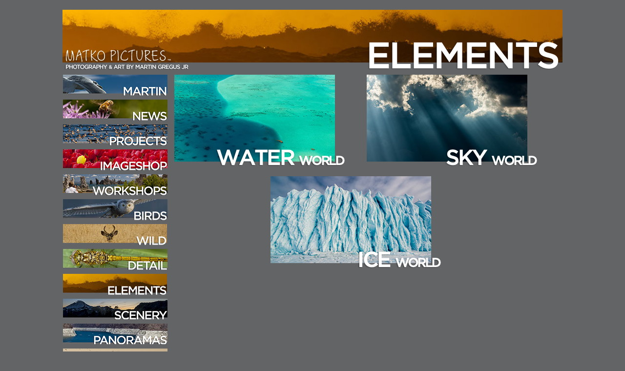

--- FILE ---
content_type: text/html
request_url: http://www.matkopictures.com/matkopictures-elements.html
body_size: 4551
content:
<!DOCTYPE html>
<html class="nojs html" lang="en-US">
 <head>

  <meta http-equiv="Content-type" content="text/html;charset=UTF-8"/>
  <meta name="description" content="Martin Gregus Jr photography, matkopictures elements"/>
  <meta name="keywords" content="gregus, martin gregus jr photography, ocean, water, sunset, sky, scenery, seascape, waves, sun, sunrise, clouds, storms, rain, thunder, coast, colour, inspiration, aerial, snow, winter, percipitation, waterfall, moon, fog, martin gregus jr sky, martin gregus jr water world, marting gregus jr elements images"/>
  <meta name="generator" content="2018.1.1.386"/>
  
  <script type="text/javascript">
   // Update the 'nojs'/'js' class on the html node
document.documentElement.className = document.documentElement.className.replace(/\bnojs\b/g, 'js');

// Check that all required assets are uploaded and up-to-date
if(typeof Muse == "undefined") window.Muse = {}; window.Muse.assets = {"required":["museutils.js", "museconfig.js", "require.js", "matkopictures-elements.css"], "outOfDate":[]};
</script>
  
  <link rel="shortcut icon" href="images/favicon.ico?crc=4249722334"/>
  <title>MatkoPictures Elements</title>
  <!-- CSS -->
  <link rel="stylesheet" type="text/css" href="css/site_global.css?crc=3961985065"/>
  <link rel="stylesheet" type="text/css" href="css/master_main.css?crc=183589481"/>
  <link rel="stylesheet" type="text/css" href="css/matkopictures-elements.css?crc=3949377896" id="pagesheet"/>
   </head>
 <body>

  <div class="clearfix" id="page"><!-- column -->
   <div class="position_content" id="page_position_content">
    <div class="clearfix colelem" id="pu261895"><!-- group -->
     <a class="nonblock nontext clip_frame grpelem" id="u261895" href="matkopictures-news.html" data-href="page:U261589"><!-- image --><img class="block" id="u261895_img" src="images/mgregusjr_headnews-crop-u261895.jpg?crc=3970587885" alt="" width="216" height="44"/></a>
     <a class="nonblock nontext clip_frame grpelem" id="u223598" href="https://www.mywildlive.com" target="_blank"><!-- image --><img class="block" id="u223598_img" src="images/mgregusjr_headshop-crop-u223598.jpg?crc=3851588492" alt="" width="216" height="44"/></a>
     <a class="nonblock nontext clip_frame grpelem" id="u223602" href="matkopictures-birds.html" data-href="page:U3730"><!-- image --><img class="block" id="u223602_img" src="images/mgregusjr_headbirds3-crop-u223602.jpg?crc=305009230" alt="" width="217" height="44"/></a>
     <a class="nonblock nontext clip_frame grpelem" id="u223604" href="https://www.one50canada.com" target="_blank"><!-- image --><img class="block" id="u223604_img" src="images/mgregusjr_headprojects-crop-u223604.jpg?crc=4014435140" alt="" width="216" height="44"/></a>
     <a class="nonblock nontext clip_frame grpelem" id="u223606" href="matkopictures-scenery.html" data-href="page:U3739"><!-- image --><img class="block" id="u223606_img" src="images/mgregusjr_headscenery-crop-u223606.jpg?crc=18270979" alt="" width="216" height="45"/></a>
     <a class="nonblock nontext clip_frame grpelem" id="u223608" href="matkopictures-panoramas.html" data-href="page:U3742"><!-- image --><img class="block" id="u223608_img" src="images/mgregusjr_headpanorama2-crop-u223608.jpg?crc=303808660" alt="" width="216" height="45"/></a>
     <a class="nonblock nontext clip_frame grpelem" id="u223610" href="matkopictures-detail.html" data-href="page:U3736"><!-- image --><img class="block" id="u223610_img" src="images/mgregusjr_headdetail2-crop-u223610.jpg?crc=327554892" alt="" width="217" height="44"/></a>
     <a class="nonblock nontext clip_frame grpelem" id="u223612" href="index.html" data-href="page:U72"><!-- image --><img class="block" id="u223612_img" src="images/mgregusjr_headmartin3-crop-u223612.jpg?crc=4187735756" alt="" width="217" height="44"/></a>
     <a class="nonblock nontext MuseLinkActive clip_frame grpelem" id="u223614" href="matkopictures-elements.html" data-href="page:U3745"><!-- image --><img class="block" id="u223614_img" src="images/mgregusjr_headelementsc-crop-u223614.jpg?crc=3915846077" alt="" width="215" height="44"/></a>
     <a class="nonblock nontext clip_frame grpelem" id="u223616" href="matkopictures-wild.html" data-href="page:U3733"><!-- image --><img class="block" id="u223616_img" src="images/wild-crop-u223616.jpg?crc=84920447" alt="" width="215" height="44"/></a>
     <a class="nonblock nontext clip_frame grpelem" id="u223618" href="matkopictures-workshop.html" data-href="page:U3727"><!-- image --><img class="block" id="u223618_img" src="images/mgregusjr_headworkshop-crop-u223618.jpg?crc=449764525" alt="" width="216" height="44"/></a>
     <div class="clearfix grpelem" id="u223633"><!-- group -->
      <div class="grpelem" id="u223649"><!-- simple frame --></div>
     </div>
     <div class="clearfix grpelem" id="u223634"><!-- group -->
      <div class="grpelem" id="u223648"><!-- simple frame --></div>
     </div>
     <div class="clip_frame clearfix grpelem" id="u223635"><!-- image -->
      <img class="position_content" id="u223635_img" src="images/mgregusjr_headfilmnew-crop-u223635.jpg?crc=4004077265" alt="" width="218" height="32"/>
     </div>
     <a class="nonblock nontext clip_frame grpelem" id="u223637" href="matkopictures-film.html" data-href="page:U222014"><!-- image --><img class="block" id="u223637_img" src="images/mgregusjr_sidewebwide-crop-u223637.jpg?crc=216936536" alt="" width="217" height="44"/></a>
     <div class="grpelem" id="u223639"><!-- simple frame --></div>
     <div class="grpelem" id="u223640"><!-- simple frame --></div>
     <div class="grpelem" id="u223641"><!-- simple frame --></div>
     <div class="grpelem" id="u223642"><!-- simple frame --></div>
     <div class="grpelem" id="u223643"><!-- simple frame --></div>
     <div class="grpelem" id="u223644"><!-- simple frame --></div>
     <div class="grpelem" id="u223645"><!-- simple frame --></div>
     <div class="grpelem" id="u223646"><!-- simple frame --></div>
     <div class="grpelem" id="u223650"><!-- simple frame --></div>
     <div class="grpelem" id="u223647"><!-- simple frame --></div>
     <div class="grpelem" id="u223651"><!-- simple frame --></div>
     <a class="nonblock nontext clip_frame clearfix grpelem" id="u234823" href="mailto:matkojr@matkopictures.com" target="_blank"><!-- image --><img class="position_content" id="u234823_img" src="images/mgregusjr_heademail-crop-u234823.jpg?crc=226354095" alt="" title="matkojr@matkopictures.com" width="143" height="32"/></a>
     <div class="grpelem" id="u234863" data-mu-ie-matrix="progid:DXImageTransform.Microsoft.Matrix(M11=0,M12=1,M21=-1,M22=0,SizingMethod='auto expand')" data-mu-ie-matrix-dx="412" data-mu-ie-matrix-dy="-412"><!-- simple frame --></div>
     <img class="grpelem" id="u255036-4" alt="A Proud Supporter of" width="126" height="20" src="images/u255036-4.png?crc=3819255767" data-IBE-flags="txtStyleSrc"/><!-- rasterized frame -->
     <a class="nonblock nontext clip_frame grpelem" id="u255037" href="http://www.one50canada.ca" target="_blank"><!-- image --><img class="block" id="u255037_img" src="images/one50websitelogowhite2.png?crc=3796314051" alt="" width="94" height="49"/></a>
     <a class="nonblock nontext clip_frame clearfix grpelem" id="u255040" href="mailto:gcg@shaw.ca" target="_blank"><!-- image --><img class="position_content" id="u255040_img" src="images/gcglogo20122.png?crc=4216071916" alt="" width="95" height="54"/></a>
     <img class="grpelem" id="u255368-15" alt="All rights reserved. ©2024 Martin Gregus. All photographs: ©2006-2024 Martin Gregus Jr. The word-mark “Matko Pictures™” is a Trademark of Martin Gregus. The content may not be printed, copied or distributed in whole or in part without the prior written permission of the authors and rights owners. Designed by LEBO advertising " width="216" height="152" src="images/u255368-15.png?crc=528359657" data-IBE-flags="txtStyleSrc"/><!-- rasterized frame -->
     <div class="grpelem" id="u467905" data-mu-ie-matrix="progid:DXImageTransform.Microsoft.Matrix(M11=0,M12=1,M21=-1,M22=0,SizingMethod='auto expand')" data-mu-ie-matrix-dx="352" data-mu-ie-matrix-dy="-352"><!-- simple frame --></div>
     <img class="grpelem" id="u255039-4" alt="A Proud Member of" width="115" height="20" src="images/u255039-4.png?crc=166120625" data-IBE-flags="txtStyleSrc"/><!-- rasterized frame -->
     <a class="nonblock nontext clip_frame grpelem" id="u472960" href="https://www.instagram.com/mywildlive/" target="_blank"><!-- image --><img class="block" id="u472960_img" src="images/instagramapp-icon2.png?crc=4028391780" alt="" width="27" height="27"/></a>
     <div class="grpelem" id="u472962"><!-- simple frame --></div>
     <a class="nonblock nontext clip_frame grpelem" id="u472963" href="https://www.youtube.com/channel/UCWpq7BTLu_0UTZtrIEz1Bjg" target="_blank"><!-- image --><img class="block" id="u472963_img" src="images/imgbin_youtube-live-logo-png.png?crc=4263901724" alt="" width="51" height="29"/></a>
     <!-- m_editable region-id="editable-static-tag-U351630-BP_infinity" template="matkopictures-elements.html" data-type="image" -->
     <div class="clip_frame clearfix grpelem" id="u351630" data-muse-uid="U351630" data-muse-type="img_frame"><!-- image -->
      <img class="position_content" id="u351630_img" src="images/waters29.jpg?crc=4283920984" alt="" width="1024" height="554" data-muse-src="images/waters29.jpg?crc=4283920984"/>
     </div>
     <!-- /m_editable -->
     <img class="grpelem" id="u351632-4" alt="ELEMENTS" width="663" height="91" src="images/u351632-4.png?crc=281973962" data-IBE-flags="txtStyleSrc"/><!-- rasterized frame -->
     <!-- m_editable region-id="editable-static-tag-U351633-BP_infinity" template="matkopictures-elements.html" data-type="image" -->
     <div class="clip_frame clearfix grpelem" id="u351633" data-muse-uid="U351633" data-muse-type="img_frame"><!-- image -->
      <img class="position_content" id="u351633_img" src="images/mgregusjr_headweb-crop-u351633.png?crc=249627953" alt="" width="273" height="59" data-muse-src="images/mgregusjr_headweb-crop-u351633.png?crc=249627953"/>
     </div>
     <!-- /m_editable -->
     <!-- m_editable region-id="editable-static-tag-U354185-BP_infinity" template="matkopictures-elements.html" data-type="image" data-ice-options="clickable" data-ice-editable="link" -->
     <a class="nonblock nontext clip_frame clearfix grpelem" id="u354185" href="matkopictures-water-world.html" data-href="page:U4939" data-muse-uid="U354185" data-muse-type="img_frame"><!-- image --><img class="position_content" id="u354185_img" src="images/m85_5852.jpg?crc=4268275284" alt="" width="329" height="201" data-muse-src="images/m85_5852.jpg?crc=4268275284"/></a>
     <!-- /m_editable -->
     <img class="grpelem" id="u354187-5" alt="WATER WORLD" width="362" height="54" src="images/u354187-5.png?crc=334392521" data-IBE-flags="txtStyleSrc"/><!-- rasterized frame -->
     <!-- m_editable region-id="editable-static-tag-U354188-BP_infinity" template="matkopictures-elements.html" data-type="image" data-ice-options="clickable" data-ice-editable="link" -->
     <a class="nonblock nontext clip_frame clearfix grpelem" id="u354188" href="matkopictures-sky.html" data-href="page:U4942" data-muse-uid="U354188" data-muse-type="img_frame"><!-- image --><img class="position_content" id="u354188_img" src="images/_mg56283.jpg?crc=86329329" alt="" width="338" height="206" data-muse-src="images/_mg56283.jpg?crc=86329329"/></a>
     <!-- /m_editable -->
     <img class="grpelem" id="u354190-5" alt="SKY WORLD" width="379" height="54" src="images/u354190-5.png?crc=3849906756" data-IBE-flags="txtStyleSrc"/><!-- rasterized frame -->
     <!-- m_editable region-id="editable-static-tag-U354191-BP_infinity" template="matkopictures-elements.html" data-type="image" data-ice-options="clickable" data-ice-editable="link" -->
     <a class="nonblock nontext clip_frame grpelem" id="u354191" href="matkopictures-frozen.html" data-href="page:U171464" data-muse-uid="U354191" data-muse-type="img_frame"><!-- image --><img class="block" id="u354191_img" src="images/_mg81543.jpg?crc=394322595" alt="" width="329" height="178" data-muse-src="images/_mg81543.jpg?crc=394322595"/></a>
     <!-- /m_editable -->
     <img class="grpelem" id="u354193-5" alt="ICE WORLD" width="362" height="54" src="images/u354193-5.png?crc=300567706" data-IBE-flags="txtStyleSrc"/><!-- rasterized frame -->
     <!-- m_editable region-id="editable-static-tag-U464888" template="matkopictures-elements.html" data-type="html" data-ice-options="clickable" data-ice-editable="link" -->
     <a class="nonblock nontext grpelem" id="u464888" href="matkopictures-water-world.html" data-href="page:U4939" data-muse-uid="U464888"><!-- simple frame --></a>
     <!-- /m_editable -->
     <!-- m_editable region-id="editable-static-tag-U464891" template="matkopictures-elements.html" data-type="html" data-ice-options="clickable" data-ice-editable="link" -->
     <a class="nonblock nontext grpelem" id="u464891" href="matkopictures-sky.html" data-href="page:U4942" data-muse-uid="U464891"><!-- simple frame --></a>
     <!-- /m_editable -->
     <!-- m_editable region-id="editable-static-tag-U464894" template="matkopictures-elements.html" data-type="html" data-ice-options="clickable" data-ice-editable="link" -->
     <a class="nonblock nontext grpelem" id="u464894" href="matkopictures-frozen.html" data-href="page:U171464" data-muse-uid="U464894"><!-- simple frame --></a>
     <!-- /m_editable -->
    </div>
    <div class="clearfix colelem" id="u475122-3" data-IBE-flags="txtStyleSrc"><!-- content -->
     <p>&nbsp;</p>
    </div>
   </div>
  </div>
  <!-- Other scripts -->
  <script type="text/javascript">
   // Decide whether to suppress missing file error or not based on preference setting
var suppressMissingFileError = false
</script>
  <script type="text/javascript">
   window.Muse.assets.check=function(c){if(!window.Muse.assets.checked){window.Muse.assets.checked=!0;var b={},d=function(a,b){if(window.getComputedStyle){var c=window.getComputedStyle(a,null);return c&&c.getPropertyValue(b)||c&&c[b]||""}if(document.documentElement.currentStyle)return(c=a.currentStyle)&&c[b]||a.style&&a.style[b]||"";return""},a=function(a){if(a.match(/^rgb/))return a=a.replace(/\s+/g,"").match(/([\d\,]+)/gi)[0].split(","),(parseInt(a[0])<<16)+(parseInt(a[1])<<8)+parseInt(a[2]);if(a.match(/^\#/))return parseInt(a.substr(1),
16);return 0},f=function(f){for(var g=document.getElementsByTagName("link"),j=0;j<g.length;j++)if("text/css"==g[j].type){var l=(g[j].href||"").match(/\/?css\/([\w\-]+\.css)\?crc=(\d+)/);if(!l||!l[1]||!l[2])break;b[l[1]]=l[2]}g=document.createElement("div");g.className="version";g.style.cssText="display:none; width:1px; height:1px;";document.getElementsByTagName("body")[0].appendChild(g);for(j=0;j<Muse.assets.required.length;){var l=Muse.assets.required[j],k=l.match(/([\w\-\.]+)\.(\w+)$/),i=k&&k[1]?
k[1]:null,k=k&&k[2]?k[2]:null;switch(k.toLowerCase()){case "css":i=i.replace(/\W/gi,"_").replace(/^([^a-z])/gi,"_$1");g.className+=" "+i;i=a(d(g,"color"));k=a(d(g,"backgroundColor"));i!=0||k!=0?(Muse.assets.required.splice(j,1),"undefined"!=typeof b[l]&&(i!=b[l]>>>24||k!=(b[l]&16777215))&&Muse.assets.outOfDate.push(l)):j++;g.className="version";break;case "js":j++;break;default:throw Error("Unsupported file type: "+k);}}c?c().jquery!="1.8.3"&&Muse.assets.outOfDate.push("jquery-1.8.3.min.js"):Muse.assets.required.push("jquery-1.8.3.min.js");
g.parentNode.removeChild(g);if(Muse.assets.outOfDate.length||Muse.assets.required.length)g="Some files on the server may be missing or incorrect. Clear browser cache and try again. If the problem persists please contact website author.",f&&Muse.assets.outOfDate.length&&(g+="\nOut of date: "+Muse.assets.outOfDate.join(",")),f&&Muse.assets.required.length&&(g+="\nMissing: "+Muse.assets.required.join(",")),suppressMissingFileError?(g+="\nUse SuppressMissingFileError key in AppPrefs.xml to show missing file error pop up.",console.log(g)):alert(g)};location&&location.search&&location.search.match&&location.search.match(/muse_debug/gi)?
setTimeout(function(){f(!0)},5E3):f()}};
var muse_init=function(){require.config({baseUrl:""});require(["jquery","museutils","whatinput"],function(c){var $ = c;$(document).ready(function(){try{
window.Muse.assets.check($);/* body */
Muse.Utils.transformMarkupToFixBrowserProblemsPreInit();/* body */
Muse.Utils.prepHyperlinks(false);/* body */
Muse.Utils.makeButtonsVisibleAfterSettingMinWidth();/* body */
Muse.Utils.showWidgetsWhenReady();/* body */
Muse.Utils.transformMarkupToFixBrowserProblems();/* body */
}catch(b){if(b&&"function"==typeof b.notify?b.notify():Muse.Assert.fail("Error calling selector function: "+b),false)throw b;}})})};

</script>
  <!-- RequireJS script -->
  <script src="scripts/require.js?crc=4177726516" type="text/javascript" async data-main="scripts/museconfig.js?crc=3936894949" onload="if (requirejs) requirejs.onError = function(requireType, requireModule) { if (requireType && requireType.toString && requireType.toString().indexOf && 0 <= requireType.toString().indexOf('#scripterror')) window.Muse.assets.check(); }" onerror="window.Muse.assets.check();"></script>
   </body>
</html>


--- FILE ---
content_type: text/css
request_url: http://www.matkopictures.com/css/master_main.css?crc=183589481
body_size: 450
content:
#u223606,#u223608{border-width:0px;border-color:transparent;background-color:transparent;}#u223633,#u223649,#u223634,#u223648,#u223639,#u223640,#u223641,#u223642,#u223643,#u223644,#u223645,#u223646,#u223650,#u223647,#u223651{border-width:0px;border-color:transparent;background-color:#636466;}#u234863{border-width:0px;border-color:transparent;background-color:#636466;-webkit-transform:matrix(0,-1,1,0,413,419);-ms-transform:matrix(0,-1,1,0,413,419);transform:matrix(0,-1,1,0,413,419);}#u467905{border-width:0px;border-color:transparent;background-color:#636466;-webkit-transform:matrix(0,-1,1,0,353,358);-ms-transform:matrix(0,-1,1,0,353,358);transform:matrix(0,-1,1,0,353,358);}#u255036-4,#u255368-15,#u255039-4{display:block;vertical-align:top;}#u472962{background-color:#FFFFFF;opacity:0.87;-ms-filter:"progid:DXImageTransform.Microsoft.Alpha(Opacity=87)";filter:alpha(opacity=87);}#u261895,#u223598,#u223602,#u223604,#u223610,#u223612,#u223614,#u223616,#u223618,#u223635,#u223637,#u234823,#u255037,#u255040,#u472960,#u472963{background-color:transparent;}#u475122-3{background-color:transparent;text-align:center;font-size:11px;color:#FFFFFF;font-family:Arial, Helvetica Neue, Helvetica, sans-serif;}

--- FILE ---
content_type: text/css
request_url: http://www.matkopictures.com/css/matkopictures-elements.css?crc=3949377896
body_size: 1170
content:
.version.matkopictures_elements{color:#0000EB;background-color:#66B968;}#muse_css_mq{background-color:#FFFFFF;}#page{z-index:1;width:1024px;min-height:1050px;background-image:none;border-width:0px;border-color:transparent;background-color:#636466;margin-left:auto;margin-right:auto;}#page_position_content{margin-top:-16px;width:0.01px;}#pu261895{z-index:2;width:0.01px;margin-left:-12px;}#u261895{z-index:2;width:216px;position:relative;margin-right:-10000px;margin-top:184px;left:11px;}#u223598{z-index:4;width:216px;position:relative;margin-right:-10000px;margin-top:286px;left:11px;}#u223602{z-index:6;width:216px;position:relative;margin-right:-10000px;margin-top:388px;left:11px;}#u223604{z-index:8;width:216px;position:relative;margin-right:-10000px;margin-top:235px;left:11px;}#u223606{z-index:10;width:216px;position:relative;margin-right:-10000px;margin-top:592px;left:11px;}#u223608{z-index:12;width:216px;position:relative;margin-right:-10000px;margin-top:643px;left:11px;}#u223610{z-index:14;width:216px;position:relative;margin-right:-10000px;margin-top:490px;left:11px;}#u223612{z-index:16;width:216px;position:relative;margin-right:-10000px;margin-top:133px;left:11px;}#u223614{z-index:18;width:216px;position:relative;margin-right:-10000px;margin-top:541px;left:11px;}#u223616{z-index:20;width:216px;position:relative;margin-right:-10000px;margin-top:439px;left:11px;}#u223614_img,#u223616_img{padding-right:1px;}#u223618{z-index:22;width:216px;position:relative;margin-right:-10000px;margin-top:337px;left:11px;}#u223633{z-index:24;width:217px;padding-bottom:3px;position:relative;margin-right:-10000px;margin-top:686px;left:11px;}#u223649{z-index:41;width:217px;height:5px;position:relative;margin-right:-10000px;margin-top:-1px;left:-1px;}#u223634{z-index:25;width:217px;padding-bottom:4px;position:relative;margin-right:-10000px;margin-top:635px;left:11px;}#u223648{z-index:40;width:217px;height:5px;position:relative;margin-right:-10000px;margin-top:-1px;}#u223635{z-index:26;width:217px;position:relative;margin-right:-10000px;margin-top:694px;left:11px;}#u223637{z-index:28;width:216px;position:relative;margin-right:-10000px;margin-top:694px;left:11px;}#u223639{z-index:30;width:217px;height:5px;position:relative;margin-right:-10000px;margin-top:176px;left:10px;}#u223640{z-index:31;width:217px;height:5px;position:relative;margin-right:-10000px;margin-top:227px;left:10px;}#u223641{z-index:32;width:217px;height:5px;position:relative;margin-right:-10000px;margin-top:278px;left:10px;}#u223642{z-index:33;width:217px;height:5px;position:relative;margin-right:-10000px;margin-top:380px;left:10px;}#u223643{z-index:34;width:217px;height:5px;position:relative;margin-right:-10000px;margin-top:329px;left:10px;}#u223644{z-index:35;width:217px;height:5px;position:relative;margin-right:-10000px;margin-top:431px;left:11px;}#u223645{z-index:36;width:217px;height:5px;position:relative;margin-right:-10000px;margin-top:482px;left:11px;}#u223646{z-index:37;width:217px;height:5px;position:relative;margin-right:-10000px;margin-top:533px;left:10px;}#u223650{z-index:38;width:217px;height:5px;position:relative;margin-right:-10000px;margin-top:787px;left:11px;}#u223647{z-index:39;width:217px;height:5px;position:relative;margin-right:-10000px;margin-top:584px;left:10px;}#u223651{z-index:42;width:217px;height:5px;position:relative;margin-right:-10000px;margin-top:736px;left:10px;}#u234823{z-index:43;width:142px;position:relative;margin-right:-10000px;margin-top:745px;left:87px;}#u223635_img,#u234823_img{margin-right:-1px;margin-bottom:12px;}#u234863{z-index:45;width:831px;height:6px;position:relative;margin-right:-10000px;margin-top:542px;left:-406px;}#u255036-4{z-index:46;position:relative;margin-right:-10000px;margin-top:796px;}#u255037{z-index:50;width:94px;position:relative;margin-right:-10000px;margin-top:813px;left:16px;}#u255040{z-index:52;width:90px;position:relative;margin-right:-10000px;margin-top:816px;left:139px;}#u255040_img{margin-right:-5px;margin-bottom:-8px;}#u255368-15{z-index:54;position:relative;margin-right:-10000px;margin-top:876px;left:11px;}#u467905{z-index:69;width:710px;height:5px;position:relative;margin-right:-10000px;margin-top:482px;left:-126px;}#u255039-4{z-index:70;position:relative;margin-right:-10000px;margin-top:796px;left:126px;}#u472960{z-index:74;width:27px;position:relative;margin-right:-10000px;margin-top:752px;left:11px;}#u472962{z-index:76;width:51px;height:25px;position:relative;margin-right:-10000px;margin-top:754px;left:46px;}#u472963{z-index:77;width:51px;position:relative;margin-right:-10000px;margin-top:752px;left:46px;}#u351630{z-index:82;width:1024px;background-color:transparent;position:relative;margin-right:-10000px;left:12px;}#u351630_img{margin-top:-220px;margin-bottom:-226px;}#u351632-4{z-index:84;display:block;vertical-align:top;position:relative;margin-right:-10000px;margin-top:53px;left:369px;}#u351633{z-index:88;width:273px;background-color:transparent;position:relative;margin-right:-10000px;margin-top:68px;left:12px;}#u351633_img{margin-bottom:-1px;}#u354185{z-index:90;width:329px;background-color:transparent;position:relative;margin-right:-10000px;margin-top:133px;left:241px;}#u354185_img{margin-top:-13px;margin-bottom:-10px;}#u354187-5{z-index:92;display:block;vertical-align:top;position:relative;margin-right:-10000px;margin-top:279px;left:229px;}#u354188{z-index:97;width:329px;background-color:transparent;position:relative;margin-right:-10000px;margin-top:133px;left:635px;}#u354188_img{margin-left:-9px;margin-top:-12px;margin-bottom:-16px;}#u354190-5{z-index:99;display:block;vertical-align:top;position:relative;margin-right:-10000px;margin-top:279px;left:606px;}#u354191{z-index:104;width:329px;background-color:transparent;position:relative;margin-right:-10000px;margin-top:341px;left:438px;}#u354193-5{z-index:106;display:block;vertical-align:top;position:relative;margin-right:-10000px;margin-top:488px;left:426px;}#u464888{z-index:111;width:350px;height:186px;position:relative;margin-right:-10000px;margin-top:133px;left:241px;}#u464891{z-index:112;width:350px;height:186px;position:relative;margin-right:-10000px;margin-top:133px;left:635px;}#u464894{z-index:113;width:350px;height:186px;position:relative;margin-right:-10000px;margin-top:341px;left:438px;}.ie #u464888,.ie #u464891,.ie #u464894{background-color:#FFFFFF;opacity:0.01;-ms-filter:"progid:DXImageTransform.Microsoft.Alpha(Opacity=1)";filter:alpha(opacity=1);}#u475122-3{z-index:79;width:227px;min-height:26px;margin-left:710px;margin-top:105px;position:relative;}.html{background-color:#636466;}body{position:relative;min-width:1024px;padding-top:36px;}